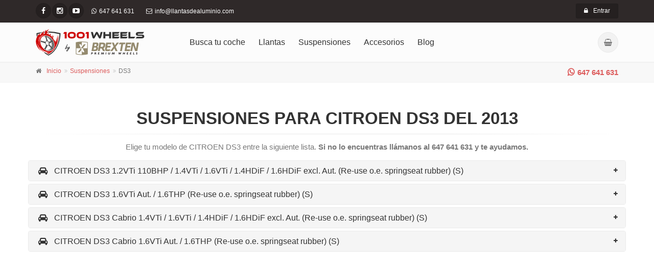

--- FILE ---
content_type: text/html; charset=utf-8
request_url: https://www.llantasdealuminio.com/suspensiones/citroen/ds3/2013
body_size: 7848
content:

<!DOCTYPE html>
<!--[if IE 9]> <html lang="es" class="ie9"> <![endif]-->
<!--[if !IE]><!-->
<html lang="es">
	<!--<![endif]-->
	<head><meta charset="utf-8" />		
		<!-- Mobile Meta -->
		<meta name="viewport" content="width=device-width, initial-scale=1.0" /><link rel="alternate" href="https://www.llantasdealuminio.com" hreflang="es-es" />
		<!-- Favicon -->
		<link rel="shortcut icon" href="/images/favicon.png" />    
    <style>
        .dto {
            color: #900;
            font-size: 12px;
        }
    </style>
<link rel="canonical" href="https://www.llantasdealuminio.com/suspensiones/citroen/ds3/2013" />
        		<!-- Bootstrap core CSS -->
		        <link href='/bootstrap/css/bootstrap.css' rel='stylesheet' />

		        <!-- Font Awesome CSS -->
		        <link href='/fonts/font-awesome/css/font-awesome.css' rel='stylesheet' />

		        <!-- Fontello CSS -->
                <!-- <link href='/fonts/fontello/css/fontello.css' rel='stylesheet' />-->

		        <!-- Plugins -->
		        <!-- <link href='/plugins/magnific-popup/magnific-popup.css' rel='stylesheet' />-->
                <!-- <link href='/css/animations.css' rel='stylesheet' />-->
                <link href='/plugins/owl-carousel/owl.carousel.css' rel='stylesheet' />
                <!-- <link href='/plugins/owl-carousel/owl.transitions.css' rel='stylesheet' />-->
                <!-- <link href='/plugins/hover/hover-min.css' rel='stylesheet' />-->                
		
		        <!-- The Project core CSS file -->
		        <link href='/css/style.css' rel='stylesheet' />
		        <!-- Color Scheme (In order to change the color scheme, replace the blue.css with the color scheme that you prefer)-->
		        <link href='/css/skins/red.css' rel='stylesheet' />

                <link href='/plugins/rs-plugin/css/settings.css' rel='stylesheet' />
                <link href='/plugins/owl-carousel/owl.carousel.css' rel='stylesheet' />

		        <!-- Custom css --> 
		        <link href='/css/custom.css' rel='stylesheet' /><title>
	Suspensiones para CITROEN DS3 del 2013
</title><meta name="description" content="Las mejores suspensiones para tu CITROEN DS3 del 2013 al mejor precio posible. Llámanos y te ayudamos 647 641 631." /></head>
	<body class=''>
		    <!-- scrollToTop -->
		    <!-- ================ -->
		    <div class="scrollToTop circle"><i class="fa fa-arrow-up"></i></div>
		
		    <!-- page wrapper start -->
		    <!-- ================ -->
		    <div class="page-wrapper">		
			    <!-- header-container start -->
			    <div class="header-container">				
				    <div class="header-top dark ">
					    <div class="container">
						    <div class="row">
							    <div class="col-xs-4 col-sm-6 col-md-8">
								    <!-- header-top-first start -->
								    <!-- ================ -->
								    <div class="header-top-first clearfix">
									    <ul class="social-links circle small clearfix hidden-xs">										    										    
										    <li class="facebook"><a target="_blank" href="https://www.facebook.com/llantasdealuminio?ref=bookmarks"><i class="fa fa-facebook"></i></a></li>										    
                                            <li class="instagram"><a target="_blank" href="https://www.instagram.com/llantasdealuminio/"><i class="fa fa-instagram"></i></a></li>
										    <li class="youtube"><a target="_blank" href="https://www.youtube.com/channel/UCa__rzkBolcHgh67o7YMg4Q"><i class="fa fa-youtube-play"></i></a></li>
									    </ul>
									    <div class="social-links hidden-lg hidden-md hidden-sm circle small">
										    <div class="btn-group dropdown">
											    <button type="button" class="btn dropdown-toggle" data-toggle="dropdown"><i class="fa fa-share-alt"></i></button>
											    <ul class="dropdown-menu dropdown-animation">												    
												    <li class="facebook"><a target="_blank" href="https://www.facebook.com/llantasdealuminio?ref=bookmarks"><i class="fa fa-facebook"></i></a></li>
                                                    <li class="instagram"><a target="_blank" href="https://www.instagram.com/llantasdealuminio/"><i class="fa fa-instagram"></i></a></li>
												    <li class="youtube"><a target="_blank" href="https://www.youtube.com/channel/UCa__rzkBolcHgh67o7YMg4Q"><i class="fa fa-youtube-play"></i></a></li>
											    </ul>
										    </div>
									    </div>
									    <ul class="list-inline hidden-sm hidden-xs">										    
										    <li><i class="fa fa-whatsapp pr-5 pl-10"></i>647 641 631</li>
                                            <li style="display:none;"><i class="fa fa-phone pr-5 pl-10"></i>981 149 012</li>                                            
										    <li><i class="fa fa-envelope-o pr-5 pl-10"></i>info@llantasdealuminio.com</li>
									    </ul>
								    </div>
								    <!-- header-top-first end -->
							    </div>
							    <div class="col-xs-8 col-sm-6 col-md-4">

								    <!-- header-top-second start -->
								    <!-- ================ -->
								    <div id="header-top-second"  class="clearfix">

									    <!-- header top dropdowns start -->
									    <!-- ================ -->
                                        
									    <div class="header-top-dropdown text-right">
										    <div class="btn-group hidden">
											    <a href="/register.aspx" class="btn btn-default btn-sm"><i class="fa fa-user pr-10"></i>Regístrate</a>
										    </div>
										    <div class="btn-group">
											    <a href="/login.aspx" class="btn btn-default btn-sm"><i class="fa fa-lock pr-10"></i>Entrar</a>
										    </div>
									    </div>
                                        
									    <!--  header top dropdowns end -->
								    </div>
								    <!-- header-top-second end -->
							    </div>
						    </div>
					    </div>
				    </div>
				    <!-- header-top end -->
				
				    <!-- header start -->
				    <!-- classes:  -->
				    <!-- "fixed": enables fixed navigation mode (sticky menu) e.g. class="header fixed clearfix" -->
				    <!-- "dark": dark version of header e.g. class="header dark clearfix" -->
				    <!-- "full-width": mandatory class for the full-width menu layout -->
				    <!-- "centered": mandatory class for the centered logo layout -->
				    <!-- ================ --> 
				    <header class="header fixed clearfix">					
					    <div class="container">
						    <div class="row">
							    <div class="col-md-3 ">
								    <!-- header-left start -->
								    <!-- ================ -->
								    <div class="header-left clearfix">
									
									    <!-- header dropdown buttons -->
									    <div class="header-dropdown-buttons visible-xs">                                            
										    <div class="btn-group dropdown hidden">
											    <button type="button" class="btn dropdown-toggle" data-toggle="dropdown"><i class="fa fa-search"></i></button>
											    <ul class="dropdown-menu dropdown-menu-right dropdown-animation">
												    <li>
													    <form role="search" class="search-box margin-clear" action="/buscador.aspx">
														    <div class="form-group has-feedback">
															    <input type="text" name="search" class="form-control" placeholder="Buscar">
															    <i class="fa fa-search form-control-feedback"></i>
														    </div>
													    </form>
												    </li>
											    </ul>
										    </div>
										    <div class="btn-group dropdown">
											    <button type="button" class="btn dropdown-toggle" data-toggle="dropdown"><i class="fa fa-shopping-basket"></i></button>
											    <ul class="dropdown-menu dropdown-menu-right dropdown-animation cart">
												    <li>
													    <table class="table table-hover">
														    <thead>
															    <tr>
																    <th class="quantity">Cantidad</th>
																    <th class="product">Producto</th>
																    <th class="amount">Subtotal</th>
															    </tr>
														    </thead>
														    <tbody>
                                                                
                <tr>
			        <td colspan='3'>Sin productos en el carrito</td>
		        </tr>					                                                                											    
														    </tbody>
													    </table>
													    <div class="panel-body text-right">
														    <a href="/cesta.aspx" class="btn btn-group btn-gray btn-sm">Ver cesta</a>
														    <a href="/checkout.aspx" class="btn btn-group btn-gray btn-sm">Finalizar compra</a>
													    </div>
												    </li>
											    </ul>
										    </div>
									    </div>
									    <!-- header dropdown buttons end-->
									
									    <!-- logo -->
									    <div id="logo" class="logo">
										    <a href="/"><img id="logo_img" src="/images/logo-1001wheels-by-brexten.png" alt="Llantas 1001wheels by brexten"></a>
									    </div>
								    </div>
								    <!-- header-left end -->
							    </div>
							    <div class="col-md-9">					
								    <!-- header-right start -->
								    <!-- ================ -->
								    <div class="header-right clearfix">									
								        <!-- main-navigation start -->
								        <!-- classes: -->
								        <!-- "onclick": Makes the dropdowns open on click, this the default bootstrap behavior e.g. class="main-navigation onclick" -->
								        <!-- "animated": Enables animations on dropdowns opening e.g. class="main-navigation animated" -->
								        <!-- "with-dropdown-buttons": Mandatory class that adds extra space, to the main navigation, for the search and cart dropdowns -->
								        <!-- ================ -->
								        <div class="main-navigation  animated with-dropdown-buttons">
									        <!-- navbar start -->
									        <!-- ================ -->
									        <nav class="navbar navbar-default" role="navigation">
										        <div class="container-fluid">
											        <!-- Toggle get grouped for better mobile display -->
											        <div class="navbar-header">
												        <button type="button" class="navbar-toggle" data-toggle="collapse" data-target="#navbar-collapse-1">
													        <span class="sr-only">Toggle navigation</span>
													        <span class="icon-bar"></span>
													        <span class="icon-bar"></span>
													        <span class="icon-bar"></span>
												        </button>												
											        </div>

											        <!-- Collect the nav links, forms, and other content for toggling -->
											        <div class="collapse navbar-collapse" id="navbar-collapse-1">
												        <!-- main-menu -->
                                                        <ul class="nav navbar-nav">
                                                            <li><a href="/coche">Busca tu coche</a></li><li><a href="/llantas">Llantas</a></li>							        
                                                            <li style="display:none;"><a href="/neumaticos">Neumáticos</a></li>
                                                            <li><a href="/suspensiones">Suspensiones</a></li>                                                            
                                                            <li><a href="/accesorios">Accesorios</a></li>
                                                            <li><a href="https://brexten.com">Blog</a></li>
                                                            <li class="hidden-sm hidden-md hidden-lg"><a href="/contacto.aspx">Contacto</a></li>
												        </ul>

												        <ul class="nav navbar-nav hidden">
													        <li><a href="/coche">Busca tu coche</a></li><li><a href="/llantas">Llantas</a></li>
                                                            <li style="display:none;"><a href="/neumaticos">Neumáticos</a></li>
                                                            <li><a href="/suspensiones">Suspensiones</a></li>                                                            
                                                            <li><a href="/accesorios">Accesorios</a></li>
                                                            <li><a href="https://brexten.com">Blog</a></li>
                                                            <li><a href="/contacto.aspx">Contacto</a></li>
												        </ul>
												        <!-- main-menu end -->
												
												        <!-- header dropdown buttons -->
												        <div class="header-dropdown-buttons hidden-xs ">
													        <div class="btn-group dropdown hidden">
														        <button type="button" class="btn dropdown-toggle" data-toggle="dropdown"><i class="fa fa-search"></i></button>
														        <ul class="dropdown-menu dropdown-menu-right dropdown-animation">
															        <li>
																        <form role="search" class="search-box margin-clear" action="/buscador.aspx">
																	        <div class="form-group has-feedback">
																		        <input type="text" name="search" class="form-control" placeholder="Buscar">
																		        <i class="fa fa-search form-control-feedback"></i>
																	        </div>
																        </form>
															        </li>
														        </ul>
													        </div>
													        <div class="btn-group dropdown">
														        <button type="button" class="btn dropdown-toggle" data-toggle="dropdown"><i class="fa fa-shopping-basket"></i></button>
														        <ul class="dropdown-menu dropdown-menu-right dropdown-animation cart">
															        <li>
																        <table class="table table-hover">
																	        <thead>
																		        <tr>
																			        <th class="quantity">Cantidad</th>
																			        <th class="product">Producto</th>
																			        <th class="amount">Subtotal</th>
																		        </tr>
																	        </thead>
																	        <tbody>
                                                                                
                <tr>
			        <td colspan='3'>Sin productos en el carrito</td>
		        </tr>																		        
																	        </tbody>
																        </table>
																        <div class="panel-body text-right">
																	        <a href="/cesta.aspx" class="btn btn-group btn-gray btn-sm">Ver carrito</a>
																	        <a href="/checkout.aspx" class="btn btn-group btn-gray btn-sm">Finalizar compra</a>
																        </div>
															        </li>
														        </ul>
													        </div>
												        </div>
												        <!-- header dropdown buttons end-->												
											        </div>
										        </div>
									        </nav>
									        <!-- navbar end -->
								        </div>
								        <!-- main-navigation end -->
								    </div>
								    <!-- header-right end -->					
							    </div>
						    </div>
					    </div>					
				    </header>
				    <!-- header end -->
			    </div>
			    <!-- header-container end -->
		
                
    <!-- breadcrumb start -->
	<!-- ================ -->
	<div class="breadcrumb-container">
		<div class="container">
            <ul class="pull-right phone">
                <li class="hiddenVacaciones"><a target="_blank" href="https://api.whatsapp.com/send?phone=34647641631&text=Hola"><i class="fa fa-whatsapp pr-5"></i>647 641 631</a></li>
            </ul>
			<ol class="breadcrumb">
				<li><i class="fa fa-home pr-10"></i><a href="/">Inicio</a></li>
                <li><a href="/suspensiones">Suspensiones</a></li>
				<li class="active">DS3</li>                
			</ol>
		</div>
	</div>
	<!-- breadcrumb end -->

    <!-- main-container start -->
	<!-- ================ -->
	<section class="main-container icons-page">
		<div class="container">               
		    <!-- page-title start -->
		    <!-- ================ -->
		    <h1 class="page-title text-center">Suspensiones para CITROEN DS3 del 2013</h1>
            <div class="separator object-non-visible mt-10" data-animation-effect="fadeIn" data-effect-delay="100"></div>
            <p class="text-center">Elige tu modelo de CITROEN DS3 entre la siguiente lista. <strong class="hiddenVacaciones">Si no lo encuentras llámanos al 647 641 631 y te ayudamos.</strong></p>
		    <!-- page-title end -->

            <div class="row">
                <div id='acordeon' class='panel-group collapse-contextual'>                            						
				                <div class='panel panel-default'>
					                <div class='panel-heading'>
						                <h4 class='panel-title'>
							                <a data-toggle='collapse' data-parent='#acordeon' href='#collapse0' class='collapsed'>
								                <i class='fa fa-car pr-10'></i>CITROEN DS3  1.2VTi 110BHP / 1.4VTi / 1.6VTi / 1.4HDiF / 1.6HDiF  excl. Aut.  (Re-use o.e. springseat rubber) (S)
							                </a>
						                </h4>
					                </div>
					                <div id='collapse0' class='panel-collapse collapse'>
						                <div class='panel-body'>
							                <div class='row seven-cols listing-item'>
                                <div class='col-md-4'>
                                    <img src='https://imgb.llantasdealuminio.com/suspensiones/v-maxx/kit-muelles.jpg' alt='35 CI 45' />
                                    <span class='center-block'>KIT MUELLES V-MAXX</span><span class='center-block'>Baja detrás: 30mm</span><span class='center-block'>Baja delante: 35mm</span><span class='price'>Precio: 124,15€</span> <small class='dto'></small><br />
                                    <a class='margin-clear btn btn-default text-center' href='/cesta.aspx?include=suspensiones&id=v-maxx-35-ci-45-ds3--12vti-110bhp--14vti--16vti--14hdif--16hdif--excl-aut--re-use-oe-springseat-rubber'><i class='fa fa-shopping-basket'></i>Agregar a la cesta</a>
                                </div>
                                <div class='col-md-4'>
                                    <img src='https://imgb.llantasdealuminio.com/suspensiones/v-maxx/kit-muelles.jpg' alt='35 CI 46' />
                                    <span class='center-block'>KIT MUELLES V-MAXX</span><span class='center-block'>Baja detrás: 40mm</span><span class='center-block'>Baja delante: 45mm</span><span class='price'>Precio: 121,78€</span> <small class='dto'></small><br />
                                    <a class='margin-clear btn btn-default text-center' href='/cesta.aspx?include=suspensiones&id=v-maxx-35-ci-46-ds3--12vti-110bhp--14vti--16vti--14hdif--16hdif--excl-aut--re-use-oe-springseat-rubber'><i class='fa fa-shopping-basket'></i>Agregar a la cesta</a>
                                </div></div>
                                    </div>
                                </div>
                            </div>                            						
				                <div class='panel panel-default'>
					                <div class='panel-heading'>
						                <h4 class='panel-title'>
							                <a data-toggle='collapse' data-parent='#acordeon' href='#collapse1' class='collapsed'>
								                <i class='fa fa-car pr-10'></i>CITROEN DS3  1.6VTi Aut. / 1.6THP  (Re-use o.e. springseat rubber) (S)
							                </a>
						                </h4>
					                </div>
					                <div id='collapse1' class='panel-collapse collapse'>
						                <div class='panel-body'>
							                <div class='row seven-cols listing-item'>
                                <div class='col-md-4'>
                                    <img src='https://imgb.llantasdealuminio.com/suspensiones/v-maxx/kit-muelles.jpg' alt='35 CI 47' />
                                    <span class='center-block'>KIT MUELLES V-MAXX</span><span class='center-block'>Baja detrás: 35mm</span><span class='center-block'>Baja delante: 40mm</span><span class='price'>Precio: 127,28€</span> <small class='dto'></small><br />
                                    <a class='margin-clear btn btn-default text-center' href='/cesta.aspx?include=suspensiones&id=v-maxx-35-ci-47-ds3--16vti-aut--16thp--re-use-oe-springseat-rubber'><i class='fa fa-shopping-basket'></i>Agregar a la cesta</a>
                                </div>
                                <div class='col-md-4'>
                                    <img src='https://imgb.llantasdealuminio.com/suspensiones/v-maxx/kit-muelles.jpg' alt='35 CI 48' />
                                    <span class='center-block'>KIT MUELLES V-MAXX</span><span class='center-block'>Baja detrás: 50mm</span><span class='center-block'>Baja delante: 50mm</span><span class='price'>Precio: 121,78€</span> <small class='dto'></small><br />
                                    <a class='margin-clear btn btn-default text-center' href='/cesta.aspx?include=suspensiones&id=v-maxx-35-ci-48-ds3--16vti-aut--16thp--re-use-oe-springseat-rubber'><i class='fa fa-shopping-basket'></i>Agregar a la cesta</a>
                                </div></div>
                                    </div>
                                </div>
                            </div>                            						
				                <div class='panel panel-default'>
					                <div class='panel-heading'>
						                <h4 class='panel-title'>
							                <a data-toggle='collapse' data-parent='#acordeon' href='#collapse2' class='collapsed'>
								                <i class='fa fa-car pr-10'></i>CITROEN DS3 Cabrio  1.4VTi / 1.6VTi / 1.4HDiF / 1.6HDiF  excl. Aut.  (Re-use o.e. springseat rubber) (S)
							                </a>
						                </h4>
					                </div>
					                <div id='collapse2' class='panel-collapse collapse'>
						                <div class='panel-body'>
							                <div class='row seven-cols listing-item'>
                                <div class='col-md-4'>
                                    <img src='https://imgb.llantasdealuminio.com/suspensiones/v-maxx/kit-muelles.jpg' alt='35 CI 158' />
                                    <span class='center-block'>KIT MUELLES V-MAXX</span><span class='center-block'>Baja detrás: 30mm</span><span class='center-block'>Baja delante: 35mm</span><span class='price'>Precio: 124,15€</span> <small class='dto'></small><br />
                                    <a class='margin-clear btn btn-default text-center' href='/cesta.aspx?include=suspensiones&id=v-maxx-35-ci-158-ds3-cabrio--14vti--16vti--14hdif--16hdif--excl-aut--re-use-oe-springseat-rubber'><i class='fa fa-shopping-basket'></i>Agregar a la cesta</a>
                                </div>
                                <div class='col-md-4'>
                                    <img src='https://imgb.llantasdealuminio.com/suspensiones/v-maxx/kit-muelles.jpg' alt='35 CI 159' />
                                    <span class='center-block'>KIT MUELLES V-MAXX</span><span class='center-block'>Baja detrás: 40mm</span><span class='center-block'>Baja delante: 45mm</span><span class='price'>Precio: 121,78€</span> <small class='dto'></small><br />
                                    <a class='margin-clear btn btn-default text-center' href='/cesta.aspx?include=suspensiones&id=v-maxx-35-ci-159-ds3-cabrio--14vti--16vti--14hdif--16hdif--excl-aut--re-use-oe-springseat-rubber'><i class='fa fa-shopping-basket'></i>Agregar a la cesta</a>
                                </div></div>
                                    </div>
                                </div>
                            </div>                            						
				                <div class='panel panel-default'>
					                <div class='panel-heading'>
						                <h4 class='panel-title'>
							                <a data-toggle='collapse' data-parent='#acordeon' href='#collapse3' class='collapsed'>
								                <i class='fa fa-car pr-10'></i>CITROEN DS3 Cabrio  1.6VTi Aut. / 1.6THP  (Re-use o.e. springseat rubber) (S)
							                </a>
						                </h4>
					                </div>
					                <div id='collapse3' class='panel-collapse collapse'>
						                <div class='panel-body'>
							                <div class='row seven-cols listing-item'>
                                <div class='col-md-4'>
                                    <img src='https://imgb.llantasdealuminio.com/suspensiones/v-maxx/kit-muelles.jpg' alt='35 CI 160' />
                                    <span class='center-block'>KIT MUELLES V-MAXX</span><span class='center-block'>Baja detrás: 35mm</span><span class='center-block'>Baja delante: 40mm</span><span class='price'>Precio: 127,28€</span> <small class='dto'></small><br />
                                    <a class='margin-clear btn btn-default text-center' href='/cesta.aspx?include=suspensiones&id=v-maxx-35-ci-160-ds3-cabrio--16vti-aut--16thp--re-use-oe-springseat-rubber'><i class='fa fa-shopping-basket'></i>Agregar a la cesta</a>
                                </div>
                                <div class='col-md-4'>
                                    <img src='https://imgb.llantasdealuminio.com/suspensiones/v-maxx/kit-muelles.jpg' alt='35 CI 161' />
                                    <span class='center-block'>KIT MUELLES V-MAXX</span><span class='center-block'>Baja detrás: 50mm</span><span class='center-block'>Baja delante: 50mm</span><span class='price'>Precio: 121,78€</span> <small class='dto'></small><br />
                                    <a class='margin-clear btn btn-default text-center' href='/cesta.aspx?include=suspensiones&id=v-maxx-35-ci-161-ds3-cabrio--16vti-aut--16thp--re-use-oe-springseat-rubber'><i class='fa fa-shopping-basket'></i>Agregar a la cesta</a>
                                </div></div>
                                    </div>
                                </div>
                            </div></div>                
			</div>
         </div>               
	</section>
	<!-- main-container end -->    


			    <!-- footer top start -->
			    <!-- ================ -->
			    <div id="helpPhone" style="display:none;" class="dark-bg  default-hovered footer-top animated-text hidden">
				    <div class="container">
					    <div class="row">
						    <div class="col-md-12">
							    <div class="call-to-action text-center">
								    <div class="row">
									    <div class="col-sm-8">
										    <p class="strong">¿Necesitas ayuda?</p>
										    <p class="strong"><i class="text-default fa fa-whatsapp"></i>647 641 631</p>
                                            
									    </div>
									    <div class="col-sm-4">
										    <p class="mt-10"><a href="tel:647641631" class="btn btn-animated btn-lg btn-gray-transparent ">Contactar<i class="fa fa-phone pl-20"></i></a></p>
									    </div>
								    </div>
							    </div>
						    </div>
					    </div>
				    </div>
			    </div>
			    <!-- footer top end -->

			    <!-- footer start (Add "dark" class to #footer in order to enable dark footer) -->
			    <!-- ================ -->
			    <footer id="footer" class="clearfix dark">

				    <!-- .footer start -->
				    <!-- ================ -->
				    <div class="footer">
					    <div class="container">
						    <div class="footer-inner">
							    <div class="row">
								    <div class="col-md-6 col-md-offset-3">
									    <div class="footer-content text-center padding-ver-clear">
										    <div class="logo-footer"><img id="logo-footer" class="center-block" src="/images/logo_pie_1001.png" alt=""></div>
										    <p>El mayor catálogo de llantas del mercado. Distribuidor de llantas Autec, llantas Alutec, llantas ATS, llantas Borbet, llantas Wolfrace, llantas TSW, llantas Japan Racing, llantas OZ, llantas BBS</p>
										    <ul class="list-inline mb-20">											    
											    <li class="hiddenVacaciones"><a target="_blank" href="https://api.whatsapp.com/send?phone=34647641631&text=Hola" class="link-light"><i class="text-default fa fa-whatsapp pl-10 pr-5"></i>647 641 631</a></li>
                                                <li style="display:none;"><a href="tel:+34981149012" class="link-light"><i class="text-default fa fa-phone pl-10 pr-5"></i>981 149 012</a></li>                                                
											    <li class="hiddenVacaciones"><a href="mailto:info@llantasdealuminio.com" class="link-light"><i class="text-default fa fa-envelope-o pl-10 pr-5"></i>info@llantasdealuminio.com</a></li>
										    </ul>
                                            <ul class="list-inline mb-20">											    
											    <li><a href="/legal.aspx" class="link-light">Información legal</a></li>
                                                <li><a href="/condiciones-compra.aspx" class="link-light">Condiciones de compra</a></li>											    
										    </ul>
										    <ul class="social-links circle animated-effect-1 margin-clear">
											    <li class="facebook"><a target="_blank" href="https://www.facebook.com/llantasdealuminio?ref=bookmarks"><i class="fa fa-facebook"></i></a></li>
                                                <li class="instagram"><a target="_blank" href="https://www.instagram.com/llantasdealuminio/"><i class="fa fa-instagram"></i></a></li>
                                                <li class="youtube"><a target="_blank" href="https://www.youtube.com/channel/UCa__rzkBolcHgh67o7YMg4Q"><i class="fa fa-youtube"></i></a></li>                                                
										    </ul>                                            
										    <div class="separator"></div>
										    <p class="text-center margin-clear">© Todos los derechos reservados.</p>
									    </div>
								    </div>
							    </div>
						    </div>
					    </div>
				    </div>
				    <!-- .footer end -->

			    </footer>
			    <!-- footer end -->
			
		    </div>
		    <!-- page-wrapper end -->

            <div class="modal fade" id="modalAplazame" role="dialog">
                <div class="modal-dialog">
                    <!-- Modal content-->
                    <div class="modal-content">
                        <div class="modal-header">
                            <button type="button" class="close" data-dismiss="modal">&times;</button>
                            <h4 style="margin:0;color:#FFFFFF;">Pago aplazado</h4>
                        </div>
                        <div class="modal-body">
                            <strong>¡Ya puedes pagar tus llantas hasta en 12 meses!</strong>
                            <p>Sin papeleos, solo una tarjeta de crédito o débito.</p>
                            <p>
                                <a onclick="$('#modalAplazame').modal('hide');" class="btn btn-gray">No me interesa</a>
                                <a href="/explicacion-pago-plazos.aspx" class="btn btn-default">Más información</a>
                            </p>
                        </div>
                    </div>
                </div>
            </div> 
       
        <script type="text/javascript" src="/plugins/jquery.min.js"></script><script type="text/javascript" src="/bootstrap/js/bootstrap.min.js"></script><script type="text/javascript" src="/plugins/modernizr.js"></script><script type="text/javascript" src="/plugins/isotope/isotope.pkgd.min.js"></script><script type="text/javascript" src="/plugins/magnific-popup/jquery.magnific-popup.min.js"></script><script type="text/javascript" src="/plugins/waypoints/jquery.waypoints.min.js"></script><script src="/plugins/jquery.parallax-1.1.3.js"></script><script src="/plugins/jquery.validate.js"></script><script type="text/javascript" src="/plugins/owl-carousel/owl.carousel.js"></script><script type="text/javascript" src="/plugins/jquery.browser.js"></script><script type="text/javascript" src="/plugins/SmoothScroll.js"></script><script type="text/javascript" src="/js/template.js"></script><script type="text/javascript" src="/js/custom.js"></script>

                
         
                        
        <script async>
          (function(i,s,o,g,r,a,m){i['GoogleAnalyticsObject']=r;i[r]=i[r]||function(){
          (i[r].q=i[r].q||[]).push(arguments)},i[r].l=1*new Date();a=s.createElement(o),
          m=s.getElementsByTagName(o)[0];a.async=1;a.src=g;m.parentNode.insertBefore(a,m)
          })(window,document,'script','https://www.google-analytics.com/analytics.js','ga');

          ga('create', 'UA-31423366-2', 'auto');
          ga('send', 'pageview');
        </script>
	</body>
</html>

--- FILE ---
content_type: text/css
request_url: https://www.llantasdealuminio.com/css/custom.css
body_size: 1907
content:
.breadcrumb-container .phone{padding:8px 0;list-style:none;margin:0}.breadcrumb-container .phone a{color:#dc5b5b;font-weight:bold}.breadcrumb-container .phone .fa{color:#dc5b5b;font-weight:bold;font-size:16px}.navbar-default .navbar-nav>li>a{padding-left:7px !important;padding-right:7px !important}.netform{margin:0}.blogpost-content{text-align:justify}.blogpost-content img{width:100%}.banner iframe{width:100%;height:42vw}.yellow{color:#ff0 !important;font-weight:bold}#btBusquedaAvanzada{text-decoration:none;display:block}.crossNeumaticos{float:left;width:23%;margin:0 1% 20px 1%;border:1px solid #f1f1f1;-webkit-border-radius:3px;-moz-border-radius:3px;border-radius:3px;padding:0}.crossNeumaticos .imagen{height:200px;margin:0 auto}.crossNeumaticos .nombre{font-weight:bold}.crossNeumaticos .nombre,.crossNeumaticos .codigo{display:block;text-align:center}.crossNeumaticos .precio{display:block;font-weight:bold;text-align:center}.gridNeumaticos .icono,.crossNeumaticos .icono{display:inline;float:left;margin-right:5px;background-color:rgba(255,255,255,.6);border-radius:3px;padding:1px 3px}.gridNeumaticos .icono img,.crossNeumaticos .icono img{margin-right:4px;opacity:.7;filter:alpha(opacity=70)}.gridNeumaticos .icono img,.gridNeumaticos .icono span,.crossNeumaticos .icono img,.crossNeumaticos .icono span{float:left}.gridNeumaticos .contIcons,.crossNeumaticos .contIcons{position:relative}.gridNeumaticos .iconosTop,.crossNeumaticos .iconosTop{position:absolute;top:0;left:0}.gridNeumaticos .iconosBottom,.crossNeumaticos .iconosBottom{position:absolute;bottom:0;left:0}.gridNeumaticos .iconosTop img,.gridNeumaticos .iconosBottom img,.crossNeumaticos .iconosTop img,.crossNeumaticos .iconosBottom img{width:18px}.gridNeumaticos .btn,.crossNeumaticos .btn{display:table;margin:0 auto 10px auto}.gridNeumaticos img.thumb{height:340px;object-fit:contain;object-position:center center}.modeloItem a{color:#333}.listing-item .destacado{color:#333;font-size:18px;line-height:1.4;display:block}.blink{-webkit-animation-name:blinker;-webkit-animation-duration:1.5s;-webkit-animation-timing-function:linear;-webkit-animation-iteration-count:infinite;-moz-animation-name:blinker;-moz-animation-duration:1.5s;-moz-animation-timing-function:linear;-moz-animation-iteration-count:infinite;animation-name:blinker;animation-duration:1.5s;animation-timing-function:linear;animation-iteration-count:infinite}@-moz-keyframes blinker{0%{opacity:1}50%{opacity:0}100%{opacity:1}}@-webkit-keyframes blinker{0%{opacity:1}50%{opacity:0}100%{opacity:1}}@keyframes blinker{0%{opacity:1}50%{opacity:0}100%{opacity:1}}@media(min-width:1200px){.seven-cols .col-md-1,.seven-cols .col-sm-1,.seven-cols .col-lg-1{width:14.285714285714285714285714285714%;*width:14.285714285714285714285714285714%}}#cargando{position:fixed;bottom:0;left:0;right:0;background-color:#dc5b5b;z-index:10001}#cargando img{display:block;margin:10px auto}.no-margin{margin:0 !important}.comments h3{margin:10px 0;font-size:17px;font-weight:normal;color:#777}.pagoPlazos{background-color:#d9edf7;color:#31708f;padding:.75rem 1.25rem;border:1px solid #bcdff1;border-radius:.25rem}.red{color:#dc5b5b}.buttonList{padding:15px;border:1px solid #dc5b5b;display:block;margin-bottom:20px}.imageList{text-align:center}.imageList strong{display:block}.imageList img{margin:0 auto}.itemMotorizacion{display:block;overflow:hidden;border-bottom:1px solid #dc5b5b;padding:20px 0;color:#777}.onlyMobile{display:none}.carSelector{padding:8px 0;font-weight:bold}.carSelector .cambiar{margin:0;padding:3px 5px;font-size:12px;border-color:#a0a0a0;background-color:#919191;color:#fff;margin-left:10px}.carSelector .borrar{margin:0;padding:3px 5px;font-size:12px;border-color:#a0a0a0;background-color:transparent;color:#dc5b5b;margin-left:10px}.carSelector img{width:30px;height:30px;display:inline;border-radius:3px}.carSelector .name{background-color:#fff;border:1px solid #919191;border-radius:3px;display:inline-block;padding:0 10px;line-height:30px}.celdas{display:grid;grid-gap:5px;grid-template-columns:repeat(6,1fr);margin:5px}.celdas small{font-size:13px;text-transform:none;display:block}.homeLlantas,.homeSuspensiones,.homeNeumaticos,.homeAccesorios,.homeSoportes{display:table}.homeLlantas div,.homeSuspensiones div,.homeNeumaticos div,.homeAccesorios div,.homeSoportes div{text-align:center;display:table-cell;vertical-align:middle;font-size:26px;line-height:22px}.homeLlantas{background-image:url('/images/oz-racing.jpg');background-size:cover;background-position:right center;grid-column:span 4;height:200px}.homeLlantas div{padding-right:20%}.homeNeumaticos{background-image:url('/images/gomas.jpg');background-size:cover;background-position:center bottom;background-repeat:no-repeat;grid-row:span 3;height:100%;background-color:rgba(0,0,0,.75)}.homeAccesorios{background-image:url('/images/accesorios.jpg');background-size:cover;background-position:center center;background-repeat:no-repeat;grid-column:span 2;height:200px}.homeSuspensiones{background-image:url('/images/suspension.jpg');background-size:cover;background-position:center center;height:100%;grid-column:span 2}.homeSoportes{background-image:url('/images/transporte.jpg');background-size:cover;background-position:50px center;grid-column:span 4;height:200px;background-repeat:no-repeat}.homeLlantas a,.homeSoportes a{color:#000;text-decoration:none;text-transform:uppercase}.homeSuspensiones a,.homeNeumaticos a,.homeAccesorios a{color:#fff;text-decoration:none;text-transform:uppercase}.homeSoportes div{padding-left:40%}.onHolidays .hiddenVacaciones{display:none}@media(max-width:940px){.homeLlantas,.homeSuspensiones,.homeNeumaticos,.homeAccesorios,.homeSoportes{grid-column:span 6;height:200px}}@media(max-width:768px){.itemMotorizacion{padding:20px 40px;text-align:center}.onlyMobile{display:initial}.crossNeumaticos{width:48%}}@media(max-width:440px){.crossNeumaticos{width:98%}}@media(max-width:640px){.homeLlantas{background-image:url('/images/oz-racing-gris.jpg')}.homeLlantas div{padding-right:0}.homeLlantas a{color:#fff}.homeSoportes{background-image:url('/images/transporte-gris.jpg');background-position:left center}.homeSoportes div{padding-left:0}.homeSoportes a{color:#fff}}

--- FILE ---
content_type: application/javascript
request_url: https://www.llantasdealuminio.com/js/custom.js
body_size: 8244
content:
Array.prototype.contains = function (v) {
    for (var i = 0; i < this.length; i++) {
        if (this[i] === v) return true;
    }
    return false;
};

Array.prototype.unique = function (atributo) {
    var arr = [];    
    for (var i = 0; i < this.length; i++) {
        if (!arr.contains(this[i][atributo])) {
            arr.push(this[i][atributo]);           
        }
    }

    if ((arr.length > 0)&&($.isNumeric(arr[0])))    
        return arr.sort(function (a, b) { return a - b });    
    else
        return arr.sort();    
}

function isEmpty(valor)
{
    if ((valor == undefined) || (valor == null) || (valor == ""))
        return true;
    else
        return false;
}

function getUrlParameter(sParam) {
    var sPageURL = decodeURIComponent(window.location.search.substring(1)),
        sURLVariables = sPageURL.split('&'),
        sParameterName,
        i;

    for (i = 0; i < sURLVariables.length; i++) {
        sParameterName = sURLVariables[i].split('=');

        if (sParameterName[0] === sParam) {
            return sParameterName[1] === undefined ? true : sParameterName[1];
        }
    }
};

function filtraOpciones(opcs, color, tamano,ancho, tornillos, pcd, et, buje)
{
    //console.log(color + " -- " + tamano + " -- " + tornillos + " -- " + pcd + " -- " + et + " -- " + ancho + " -- " + buje);

    var opcionesFiltradas = jQuery.grep(opcs, function (item, idx) {
        var bRes = true;
        
        if (!isEmpty(color)) {            
            if (item.color != color)
                bRes = false;
        }
        
        if (!isEmpty(tamano)) {            
            if (item.tamano != tamano)
                bRes = false;
        }
        
        if (!isEmpty(tornillos)) {            
            if (item.tornillos != tornillos)
                bRes = false;
        }
        
        if (!isEmpty(pcd)) {            
            if (item.pcd != pcd)
                bRes = false;
        }
        
        if (!isEmpty(et)) {            
            if (item.et != et)
                bRes = false;
        }

        if (!isEmpty(ancho)) {            
            if (item.ancho != ancho)
                bRes = false;
        }
        if (!isEmpty(buje)) {            
            if (item.buje != buje)
                bRes = false;
        }

        return bRes;
    });
    return opcionesFiltradas;
}

function DiasEntregaToString(dias)
{    
    switch (dias) {
        case 1:
            return "24h";
        case 2:
            return "48h";
        case 15:
            return "entre 7 y 15 d&iacute;as";
        default:
            return dias + " d&iacute;as";
    }
}

function twoDecimals(valor)
{
    //formatter.format(valor)
    return (Math.round((valor * 100)) / 100).toString().replace(".", ",");
}

function GetTornillos()
{    
    $("#hdTornillos").val($("#selectTornillosNormales").val() + '/' + $("#selectTornilloAntirrobo").val());
    //console.log($("#hdTornillos").val());
    return true;
}

function aplicaOpciones(color, tamano, tornillos, pcd, et, ancho, buje)
{    
    var vColor = $("#selectColor").val();
    if (!isEmpty(color))
        vColor = color;
    
    var vTamano = $("#selectTamano").val();
    if (!isEmpty(tamano))
        vTamano = tamano;

    var vTornillos = $("#selectTornillos").val();
    if (!isEmpty(tornillos))
        vTornillos = tornillos;

    var vPcd = $("#selectPcd").val();    
    if (!isEmpty(pcd))
        vPcd = pcd;

    var vEt = $("#selectEt").val();
    if (!isEmpty(et))
        vEt = et;

    var vAncho = $("#selectAncho").val();
    if (!isEmpty(ancho))
        vAncho = ancho;

    var vBuje = $("#selectBuje").val();
    if (!isEmpty(buje))
        vBuje = buje;


    var uniques = opciones.unique("color");
    $("#selectColor").html("");
    $(uniques).each(function (idx, val) {
        if (vColor == val)
            $("#selectColor").append("<option selected>" + val + "</option>");
        else
            $("#selectColor").append("<option>" + val + "</option>");
    });
    
    var opcs = filtraOpciones(opciones, $("#selectColor").val());
    uniques = opcs.unique("tamano");
    $("#selectTamano").html("");
    $(uniques).each(function (idx, val) {
        if (vTamano == val)
            $("#selectTamano").append("<option selected>" + val + "</option>");
        else
            $("#selectTamano").append("<option>" + val + "</option>");
    });


    opcs = filtraOpciones(opcs, $("#selectColor").val(), $("#selectTamano").val());
    uniques = opcs.unique("ancho");
    $("#selectAncho").html("");
    $(uniques).each(function (idx, val) {
        if (vAncho == val)
            $("#selectAncho").append("<option selected>" + val + "</option>");
        else
            $("#selectAncho").append("<option>" + val + "</option>");
    });


    opcs = filtraOpciones(opcs, $("#selectColor").val(), $("#selectTamano").val(), $("#selectAncho").val());
    uniques = opcs.unique("tornillos");
    $("#selectTornillos").html("");
    $(uniques).each(function (idx, val) {
        if (vTornillos == val)
            $("#selectTornillos").append("<option selected>" + val + "</option>");
        else
            $("#selectTornillos").append("<option>" + val + "</option>");
    });

    opcs = filtraOpciones(opcs, $("#selectColor").val(), $("#selectTamano").val(), $("#selectAncho").val(), $("#selectTornillos").val());
    uniques = opcs.unique("pcd");
    $("#selectPcd").html("");
    $(uniques).each(function (idx, val) {
        if(vPcd==val)
            $("#selectPcd").append("<option selected>" + val + "</option>");
        else
            $("#selectPcd").append("<option>" + val + "</option>");
    });

    opcs = filtraOpciones(opcs, $("#selectColor").val(), $("#selectTamano").val(), $("#selectAncho").val(), $("#selectTornillos").val(), $("#selectPcd").val());
    uniques = opcs.unique("et");
    $("#selectEt").html("");    
    $(uniques).each(function (idx, val) {        
        if (vEt == val) {            
            $("#selectEt").append("<option selected>" + val + "</option>");
        }
        else
            $("#selectEt").append("<option>" + val + "</option>");
    });    
    
    opcs = filtraOpciones(opcs, $("#selectColor").val(), $("#selectTamano").val(), $("#selectAncho").val(), $("#selectTornillos").val(), $("#selectPcd").val(), $("#selectEt").val());
    uniques = opcs.unique("buje");
    $("#selectBuje").html("");
    $(uniques).each(function (idx, val) {
        if(vBuje==val)
            $("#selectBuje").append("<option selected>" + val + "</option>");
        else
            $("#selectBuje").append("<option>" + val + "</option>");
    });


    //Cogemos el precio y el pk del producto seleccionado
    opcs = filtraOpciones(opcs, $("#selectColor").val(), $("#selectTamano").val(), $("#selectAncho").val(), $("#selectTornillos").val(), $("#selectPcd").val(), $("#selectEt").val(), $("#selectBuje").val());    
    if ($(opcs).length > 0) {
        $("#hdPkProducto").val(opcs[0].clave);        
        var precio = opcs[0].precio;
        var pvp = opcs[0].pvp;
        var precio_anterior = opcs[0].precio_anterior;
        var peso = opcs[0].peso;
        var peso_soportado = opcs[0].peso_soportado;
        var flowforming = opcs[0].flowforming;
        var envio = opcs[0].stock ? opcs[0].preparacion_envio : "Consultar";
        var stock = opcs[0].stock;

        /*Mostramos la opci�n de tornillos si corresponde*/
        if (opcs[0].proponer_tornillos == 0) 
            $(".tornillosNormales").hide();
        else
            $(".tornillosNormales").show();

        if (opcs[0].proponer_tornillos_antirrobo == 0) 
            $(".tornillosAntirrobo").hide();
        else
            $(".tornillosAntirrobo").show();


        if (stock) {
            $(".entrega").show();
            $(".consultar").hide();
        }
        else {
            $(".entrega").hide();
            $(".consultar").show();
        }

        //descuento_profesionales        

        $(".price strong").html(twoDecimals(precio));
        var precio_iva = precio * 1.21;
        precio_iva = Math.round(precio_iva * 100) / 100;

        $(".conIva").html(twoDecimals(precio_iva) + "&euro;");        
        if (pvp > precio) {
            var dto = Math.round(100 - ((precio * 100) / pvp));
            if (dto >= 5) {
                $(".ahorro").html("Precio anterior: " + twoDecimals(pvp) + "&euro; - <strong>Ahorras " + twoDecimals(pvp - precio) + "&euro; = -" + dto + "% dto</strong>");
                $(".ahorro").show();
            }
            else {
                $(".ahorro").html("");
                $(".ahorro").hide();
            }
        }
        else {
            $(".ahorro").html("");
            $(".ahorro").hide();
        }

        //Simulador pagamastarde        
        /*$(".totalPMT").html(twoDecimals(precio_iva * parseInt($("#txtCantidad").val())));
        pmtSimulator.simulator_app.setPublicKey("tk_27b84a7eeb7e584951b53a65");
        pmtSimulator.simulator_app.init();
        pmtSimulator.simulator_app.updateSimulators(function () {
            $(".PmtSimulator-textClaim").html("Paga tus 4 llantas a plazos!");
        });*/
        

        $("#tabEspecificaciones dd.color").html($("#selectColor").val());
        $("#tabEspecificaciones dd.tamano").html($("#selectTamano").val());
        $("#tabEspecificaciones dd.ancho").html($("#selectAncho").val());
        $("#tabEspecificaciones dd.tornillos").html($("#selectTornillos").val());
        $("#tabEspecificaciones dd.pcd").html($("#selectPcd").val());
        $("#tabEspecificaciones dd.et").html($("#selectEt").val());
        $("#tabEspecificaciones dd.buje").html($("#selectBuje").val());
        $("#tabEspecificaciones dd.precio").html(precio + "&euro;");


        //Precio anterior
        if (precio_anterior > 0)
            $("#tabEspecificaciones dd.precioAnterior").html(precio_anterior + "&euro;");
        else
            $("#tabEspecificaciones .precioAnterior").hide();
        //Peso        
        if (peso > 0)
            $("#tabEspecificaciones dd.peso").html(peso.toString().replace(".", ",") + "kg");
        else
            $("#tabEspecificaciones .peso").hide();
        //peso_soportado
        if (peso_soportado > 0)
            $("#tabEspecificaciones dd.pesoSoportado").html(peso_soportado.toString().replace(".", ",") + "kg");
        else
            $("#tabEspecificaciones .pesoSoportado").hide();
        //flowforming
        if (flowforming)
            $("#tabEspecificaciones dd.flowforming").html("Si");
        else
            $("#tabEspecificaciones .flowforming").hide();

        $("#tabEspecificaciones dd.envio").html(envio);

        //console.log(JSON.stringify(opcs));

        //Cambiamos las fotos
        var $owl = $('.owl-carousel');


        $owl.html("");

        $(opcs[0].imagenes).each(function (idx, val) {            
            $owl.append("<div class='overlay-container overlay-visible'><img src='" + val + "' alt='' /></div>");//<a href='" + val + "' class='popup-img overlay-link' title='Foto de la llanta'><i class='fa fa-search-plus'></i></a>
        });
        var owlInstance = $owl.data('owlCarousel');
        // if instance is existing
        if (owlInstance != null) {
            owlInstance.reinit();
        }
    }
    else {
        $("#hdPkProducto").val("");
        $("#hdTornillos").val("");
    }
    //console.log(JSON.stringify(opcs));
}

function CalculaDto(precio, pvp) {
    //console.log(pvp +' -- '+precio);
    if (pvp > precio) {
        var dto = Math.round(100 - ((precio * 100) / pvp));
        if (dto >= 5) {
            return "-"+dto+"% dto";            
        }
        else {
            return "";
        }
    }
    else {
        return "";
    }
}

function CalculaPrecioAccesorio() {
    //Buscamos el pk del producto seleccionado por los valores indicados
    //Calculamos precio
    //Insertamos el pk en el hidden
    //Aplicamos fotos que corresponden
    var valores = [];

    $("#accesorioDetalle .atributos select").each(function (idx,obj) {
        var nombreAtr = $(obj).attr("id").replace("select", "");                
        valores.push({ nombre: nombreAtr, valor: $(obj).val() });
    });

    //console.log(JSON.stringify(valores));
    //console.log(JSON.stringify($(opciones)));
        
    $("#hdPkProducto").val("");
    var bEncontrado = false;
    if ($(opciones).length > 0) {        
        $(opciones).each(function (idx, opc) {
            //console.log(JSON.stringify(opc.valores) +" --- "+ JSON.stringify(valores));
            if (JSON.stringify(opc.valores) === JSON.stringify(valores)) {
                bEncontrado = true;
                //console.log("Encontrado: " + JSON.stringify(opc));
                $(".price strong").html(twoDecimals(opc.precio));
                var precio_iva = opc.precio * 1.21;
                precio_iva = Math.round(precio_iva * 100) / 100;
                $(".conIva").html(twoDecimals(precio_iva) + " &euro;");
                $("#hdPkProducto").val(opc.clave);
            }
        });
    }

    if (bEncontrado) {//si no hay match - No se podr� comprar
        $("#btAgregarCesta, .disponible").show();
        $(".nodisponible").hide();
    }
    else {
        $("#btAgregarCesta, .disponible").hide();
        $(".nodisponible").show();
    }    
}

function createCookie(name, value, days) {
    var expires = "";
    if (days) {
        var date = new Date();
        date.setTime(date.getTime() + (days * 24 * 60 * 60 * 1000));
        expires = "; expires=" + date.toUTCString();
    }
    document.cookie = name + "=" + value + expires + "; path=/";
}

function readCookie(name) {
    var nameEQ = name + "=";
    var ca = document.cookie.split(';');
    for (var i = 0; i < ca.length; i++) {
        var c = ca[i];
        while (c.charAt(0) == ' ') c = c.substring(1, c.length);
        if (c.indexOf(nameEQ) == 0) return c.substring(nameEQ.length, c.length);
    }
    return null;
}

function eraseCookie(name) {
    createCookie(name, "", -1);
}

function isSet(valor) {
    if ((valor !== undefined) && (valor != ""))
    {
        return true;
    }
    else
        return false;
}

$(document).ready(function () {   
    var x = readCookie('aplazame');
    if(x) {
        //Ya hemos mostrado la pantalla - No hacemos nada
    }
    else
    {
        setTimeout(function () {
            //Mostramos la pantalla y escribimos la cookie para que no vuelva a aparecer
            $('#modalAplazame').modal('show');
            createCookie('aplazame', 'modal', 1);
        }, 30000);
    }

    //B�squeda por coche --> Filtro por modelo
    $("#txtFiltroModelo").keyup(function (evt) {
        if ($(this).val() == "") {
            $(".modeloItem").show();
        } else {
            $(".modeloItem").hide();
            $(".modeloItem[data-modelo*='" + $(this).val().toLowerCase() + "']").show();
        }
    });

    //Buscador --> Bot�n m�s resultados del buscador
    var btMas = $("#buscador .masResultados");
    if ($(btMas).length > 0) {
        $(btMas).removeAttr("href");
        $(btMas).click(function () {
            GetPaginaSiguiente();                     
        });
    }

    //Scroll infinito: Ocultamos el pie y el bot�n masResultados
    $("#helpPhone,#garantias,.footer,.masResultados,#texto_marca").hide();
    $(window).on("scroll", function () {
        var scrollHeight = $(document).height();
        var scrollPosition = $(window).height() + $(window).scrollTop();
        //console.log(scrollPosition + " -- " + scrollHeight);
        //console.log((scrollHeight - scrollPosition) + " -- " + scrollHeight);
        //console.log((((scrollHeight - scrollPosition) / scrollHeight)));
        //console.log((((scrollHeight - scrollPosition) / scrollHeight))<0.2);
        //if ((scrollHeight - scrollPosition) / scrollHeight === 0) {
        /*if ((scrollHeight - scrollPosition) / scrollHeight < 0.2) {
            GetPaginaSiguiente();
        }*/

        if (scrollPosition > (scrollHeight - 100)) {//Solicitamos la siguiente p�gina cuando llegamos a los 100 �ltimos px del scroll
            GetPaginaSiguiente();
        }
    });
    /*******************************************************************/

    var btBuscar = $("#btBuscar");
    if ($(btBuscar).length > 0) {
        /*Cargamos los datos del querystring*/
        var tamano = getUrlParameter('tamano');
        if (tamano !== undefined)
            $("#ddlTamano").val(tamano);

        var pesosoportado = getUrlParameter('pesosoportado');
        if (pesosoportado !== undefined)
            $("#txtCarga").val(pesosoportado);

        var marca = getUrlParameter('marca');        
        if (marca !== undefined)
            $("#ddlMarca").val(marca);

        var entrega = getUrlParameter('entrega');
        if (entrega !== undefined)
            $("#ddlEntrega").val(entrega);

        var precio = getUrlParameter('precio');
        if (precio !== undefined)
            $("#txtPrecio").val(precio);

        var anchomin = getUrlParameter('anchomin');
        if (anchomin !== undefined)
            $("#txtAnchoMin").val(anchomin);

        var anchomax = getUrlParameter('anchomax');
        if (anchomax !== undefined)
            $("#txtAnchoMax").val(anchomax);

        var tornillos = getUrlParameter('tornillos');
        if (tornillos !== undefined)
            $("#txtTornillos").val(tornillos);

        var pcd = getUrlParameter('pcd');
        if (pcd !== undefined)
            $("#txtPcd").val(pcd);

        var etmin = getUrlParameter('etmin');
        if (etmin !== undefined)
            $("#txtEtMin").val(etmin);

        var etmax = getUrlParameter('etmax');
        if (etmax !== undefined)
            $("#txtEtMax").val(etmax);

        var peso = getUrlParameter('peso');
        if (peso !== undefined)
            $("#txtPeso").val(peso);

        var flowforming = getUrlParameter('flow');
        if (flowforming !== undefined)
            $("#ddlFlowforming").val(flowforming);

        var nm = getUrlParameter('search');
        if (nm !== undefined)
            $("#txtNombreLlantas").val(nm);

        var ancho = getUrlParameter('ancho');
        if (ancho !== undefined)
            $("#ddlAncho").val(ancho);

        var alto = getUrlParameter('alto');
        if (alto !== undefined)
            $("#ddlAlto").val(alto);

        var diametro = getUrlParameter('diametro');
        if (diametro !== undefined)
            $("#ddlDiametro").val(diametro);

        var carga = getUrlParameter('carga');
        if (carga !== undefined)
            $("#ddlCarga").val(carga);

        var velocidad = getUrlParameter('velocidad');
        if (velocidad !== undefined)
            $("#ddlVelocidad").val(velocidad);

        var season = getUrlParameter('season');
        if (season !== undefined)
            $("#ddlSeason").val(season);

        var runflat = getUrlParameter('runflat');
        if (runflat !== undefined)
            $("#ddlRunflat").val(runflat);

        
        $(btBuscar).removeAttr("href");
        $(btBuscar).click(function () {            
            var qry = "";
            //if ($("#ddlMarca").val() != "") {
            //Lo comentamos pq cuando buscas desde "marcas de llantas" y quieres quitar la marca, 
            // si dejas esta condici�n if, siempre te vuelve a poner la marca pq viene en la url
                //qry += (qry == "" ? "?" : "&") + "marca=" + $("#ddlMarca").val();
            //}
            if (isSet($("#ddlTamano").val())) {
                qry += (qry == "" ? "?" : "&") + "tamano=" + $("#ddlTamano").val();
            }
            if (isSet($("#txtCarga").val())) {
                qry += (qry == "" ? "?" : "&") + "pesosoportado=" + $("#txtCarga").val();
            }            
            if (isSet($("#ddlEntrega").val())) {
                qry += (qry == "" ? "?" : "&") + "entrega=" + $("#ddlEntrega").val();
            }
            if (isSet($("#txtPrecio").val())) {
                qry += (qry == "" ? "?" : "&") + "precio=" + $("#txtPrecio").val();
            }
            if (isSet($("#txtAnchoMin").val())) {
                qry += (qry == "" ? "?" : "&") + "anchomin=" + $("#txtAnchoMin").val();
            }
            if (isSet($("#txtAnchoMax").val())) {
                qry += (qry == "" ? "?" : "&") + "anchomax=" + $("#txtAnchoMax").val();
            }
            if (isSet($("#txtTornillos").val())) {
                qry += (qry == "" ? "?" : "&") + "tornillos=" + $("#txtTornillos").val();
            }
            if (isSet($("#txtPcd").val())) {
                qry += (qry == "" ? "?" : "&") + "pcd=" + $("#txtPcd").val();
            }
            if (isSet($("#txtEtMin").val())) {
                qry += (qry == "" ? "?" : "&") + "etmin=" + $("#txtEtMin").val();
            }
            if (isSet($("#txtEtMax").val())) {
                qry += (qry == "" ? "?" : "&") + "etmax=" + $("#txtEtMax").val();
            }
            if (isSet($("#txtPeso").val())) {
                qry += (qry == "" ? "?" : "&") + "peso=" + $("#txtPeso").val();
            }
            if (isSet($("#ddlFlowforming").val())) {
                qry += (qry == "" ? "?" : "&") + "flow=" + $("#ddlFlowforming").val();
            }
            if (isSet($("#txtNombreLlantas").val())) {
                qry += (qry == "" ? "?" : "&") + "search=" + $("#txtNombreLlantas").val();
            }

            if (isSet($("#ddlAncho").val())) {
                qry += (qry == "" ? "?" : "&") + "ancho=" + $("#ddlAncho").val();
            }
            if (isSet($("#ddlAlto").val())) {
                qry += (qry == "" ? "?" : "&") + "alto=" + $("#ddlAlto").val();
            }
            if (isSet($("#ddlDiametro").val())) {
                qry += (qry == "" ? "?" : "&") + "diametro=" + $("#ddlDiametro").val();
            }
            if (isSet($("#ddlCarga").val())) {
                qry += (qry == "" ? "?" : "&") + "carga=" + $("#ddlCarga").val();
            }
            if (isSet($("#ddlVelocidad").val())) {
                qry += (qry == "" ? "?" : "&") + "velocidad=" + $("#ddlVelocidad").val();
            }
            if (isSet($("#ddlMarca").val())) {
                qry += (qry == "" ? "?" : "&") + "marca=" + $("#ddlMarca").val();
            }
            if (isSet($("#ddlSeason").val())) {
                qry += (qry == "" ? "?" : "&") + "season=" + $("#ddlSeason").val();
            }
            if (isSet($("#ddlRunflat").val())) {
                qry += (qry == "" ? "?" : "&") + "runflat=" + $("#ddlRunflat").val();
            }
            
            if ((location.pathname == "/default.aspx") || (location.pathname == "/") || (location.pathname == "")) {//Viene de la home sin ning�n filtro previo en la url
                //console.log(location.protocol + '//' + location.host + "/llantas/default.aspx" + qry);
                window.location = location.protocol + '//' + location.host + "/llantas/default.aspx" + qry;
            }
            else {
                //console.log(location.protocol + '//' + location.host + location.pathname + qry);
                window.location = location.protocol + '//' + location.host + location.pathname + qry;
            }
        });
    }

   
    //Detalle --> Control de los atributos y c�lculos de precios
    if ($("#productoDetalle").length > 0) {        
        aplicaOpciones(getUrlParameter("color"));
        $("#selectColor, #selectTamano, #selectTornillos, #selectPcd, #selectEt, #selectAncho, #selectBuje, #txtCantidad").change(function () {
            aplicaOpciones();
        });
    }

    //Accesorios-Detalle
    if ($("#accesorioDetalle").length > 0) {
        if ($(opciones).length > 0) {
            //console.log(JSON.stringify($(opciones)[0].valores));
            //Aplicamos los valores del primer elemento
            $($(opciones)[0].valores).each(function(idx,val){
                $("#select" + val.nombre).val(val.valor);
            });            
        }
        CalculaPrecioAccesorio();
        $("#accesorioDetalle .atributos select").change(function () {
            CalculaPrecioAccesorio();
        });
    }    
});

function GetPaginaSiguiente() {    
    var btMas = $(".masResultados");
    if ($(btMas).length > 0)//si existe el boton de m�s resultados
    {
        if ($(btMas).attr("data-loading") !== "1") {
            $(btMas).attr("data-loading", "1");
            //console.log("Cargando 2:" + $(btMas).attr("data-loading"));
            var pag = 1;
            if ($(btMas).attr("data-pag") !== undefined)
                pag = parseInt($(btMas).attr("data-pag"));

            var elementos_por_pag = parseInt($(btMas).attr("data-pag-elements"));
            $(btMas).hide();
            console.log("Solicitando p�gina:" + pag);

            var tipoBusqueda = $(btMas).attr("data-tipo");

            $("#cargando").removeClass("hidden");

            
            $.ajax({
                type: "POST",
                url: "/buscador.aspx/GetPaginaSiguiente",
                data: "{pag:" + pag + "}",
                contentType: "application/json; charset=utf-8",
                dataType: "json",
                error: function (response) {
                    $("#cargando").addClass("hidden");
                    console.log(response);
                    //alert("Upps... No hemos logrado cargar la siguiente p�gina");
                    //$(btMas).attr("data-loading", "0");
                },
                success: function (msg) {
                    var grid = $(".gridLlantas");
                    //console.log($(msg.d).length);                                        
                    var div = null;
                    $(msg.d).each(function (idx, val) {
                        //console.log(JSON.stringify(val));                        
                        if ((idx % 4) == 0) {
                            if (div != null)
                                $(grid).append(div);
                            div = $("<div class='row masonry-grid-fitrows grid-space-10'></div>");
                        }
                        var item =
                            "<div class='col-md-3 col-sm-6 masonry-grid-item'>" +
                            "	<div class='listing-item white-bg bordered mb-20'>" +
                            "		<div class='overlay-container'>" +
                            "			<img src='" + val.thumb + "' alt='" + val.nombre_completo + "' >" +
                            "			<a class='overlay-link' href='" + val.url_detalle + "'><i class='fa fa-search-plus'></i></a>" +
                            "			<div class='overlay-to-top links'>" +
                            "				<span class='small'>" +
                            "					<a href='#' class='btn-sm-link' style='display:none;'><i class='fa fa-heart-o pr-10'></i>Lista de deseos</a>" +
                            "					<a href='" + val.url_detalle + "' class='btn-sm-link'><i class='icon-link pr-5'></i>Ver detalles</a>" +
                            "				</span>" +
                            "			</div>" +                                                              
                            "		</div>" +
                            "		<div class='body'>" +
                            "			<h3><a href='" + val.url_detalle + "'>" + val.nombre_completo + "</a></h3>" +
                            "			<div class='elements-list clearfix'>" +
                            "				<span class='price'>" + twoDecimals(val.precio_desde) + "&euro;</span> <small class='dto'>" + CalculaDto(val.precio_desde, val.pvp) + "</small>" +
                            "				<a href='" + val.url_detalle + "' class='pull-right margin-clear btn btn-sm btn-default-transparent btn-animated'>Ver detalles<i class='fa fa-shopping-cart'></i></a>" +
                            "			</div>" +
                            "		</div>" +
                            "       <div class='entrega' " + (val.stock < 4 ? "style='display:none'" : "") + "><i class='fa fa-truck'></i> " + DiasEntregaToString(val.entrega) + "</div>" +
                            "	</div>" +
                            "</div>";
                        $(div).append(item);
                    });

                    if (div != null)
                        $(grid).append(div);

                    $(btMas).attr("data-pag", (pag + 1));
                    if ((msg.d.length > 0) && (msg.d.length % elementos_por_pag) == 0)//Si trae menos que los elementos por p�gina es que ya ha terminado de cargar todo
                    {
                        //console.log(msg.d.length +" -- "+ elementos_por_pag);
                        //$(btMas).show();
                        $(btMas).attr("data-loading", "0");
                    }
                    else {
                        //console.log("Muestra: " + $(btMas).attr("data-loading"));
                        $("#helpPhone,#garantias,.footer,#texto_marca").show();
                    }

                    $("#cargando").addClass("hidden");
                }
            });
            
        }        
    }
    else
        $("#helpPhone,#garantias,.footer,#texto_marca").show();
}

function GetEstadoPedido(id) {
    $.ajax({
        type: "POST",
        url: "/checkout-review.aspx/GetEstadoPedido",
        data: "{id:'" + id + "'}",
        contentType: "application/json; charset=utf-8",
        dataType: "json",
        error: function (response) {            
            console.log("Error al obtener el estado en GetEstadoPedido");//" + JSON.stringify(response));
        },
        success: function (msg) {
            //console.log("Estado:"+msg.d);
            switch(msg.d)
            {
                case "Cancelado":
                    window.location = "/checkout-pago.aspx?error=sequra";
                    break;
            }
        }
    });
}